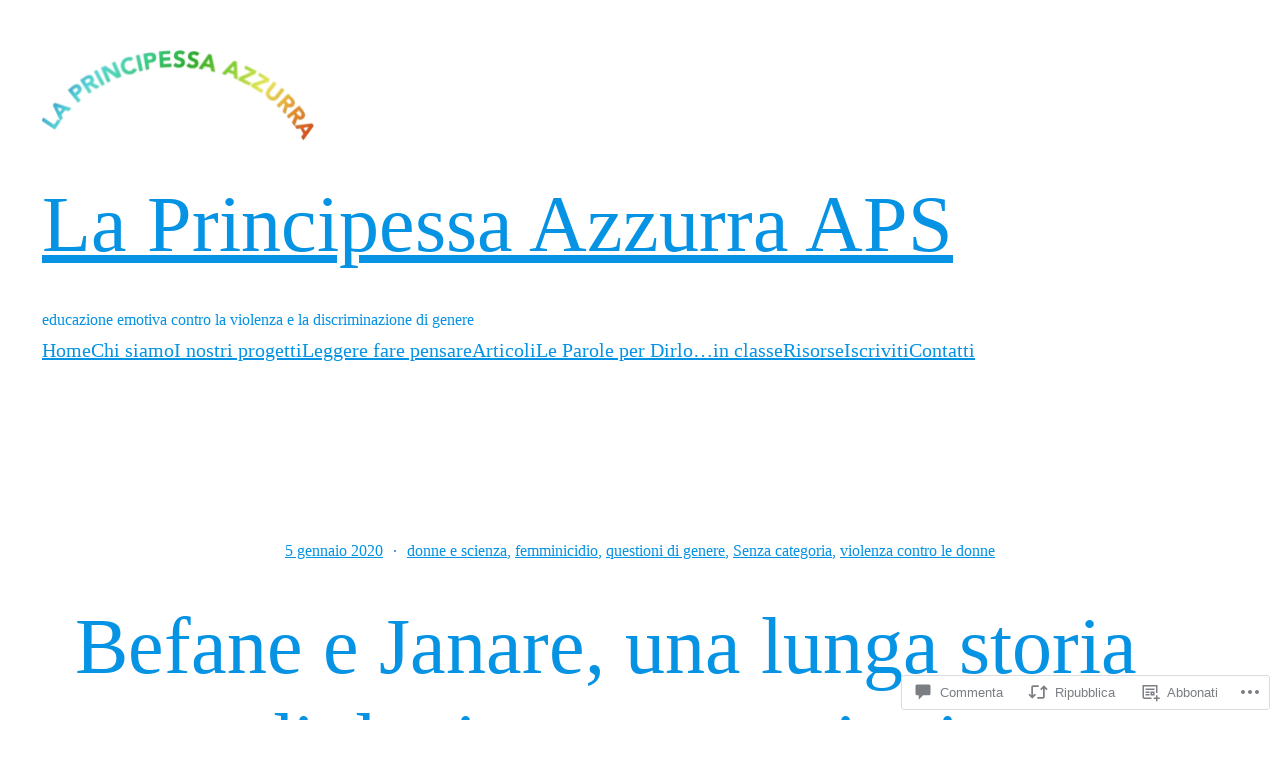

--- FILE ---
content_type: text/css;charset=utf-8
request_url: https://s0.wp.com/?custom-css=1&csblog=b1x9h&cscache=6&csrev=13
body_size: 44
content:
body{background-color:#fff;color:var(--wp--preset--color--vivid-cyan-blue);font-family:var(--wp--preset--font-family--body-font);font-size:var(--wp--custom--font-sizes--normal);font-weight:400;line-height:var(--wp--custom--body--typography--line-height)}.wp-container-44 > :where(:not(.alignleft):not(.alignright)){max-width:1000px;margin-left:auto !important;margin-right:auto !important}a{color:#0693e3}